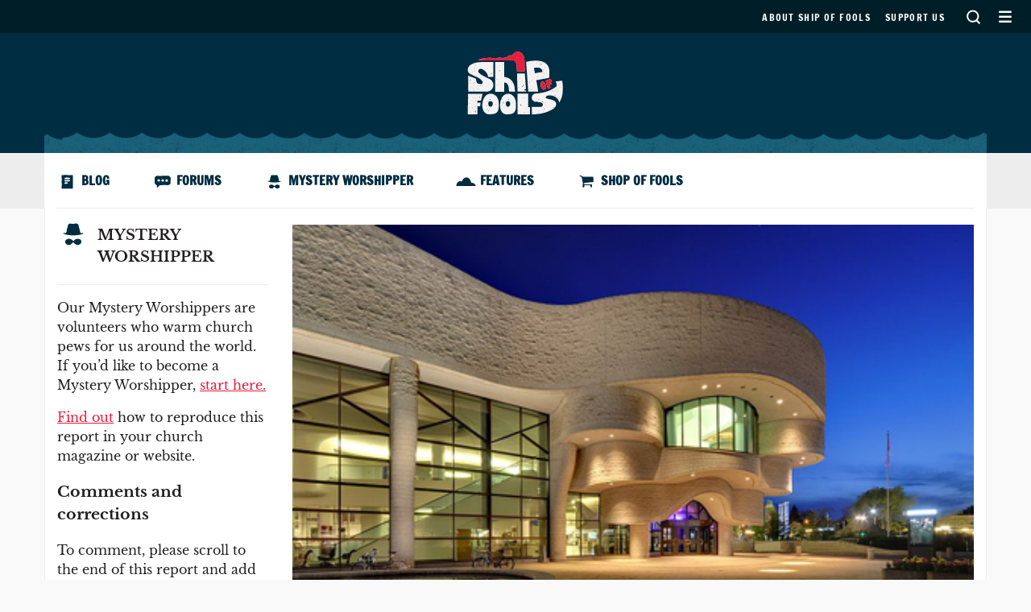

--- FILE ---
content_type: text/html; charset=UTF-8
request_url: https://steam.shipoffools.com/mystery-worshipper/st-onuphrius-at-the-museum-of-civilization-gatineau-qubec-canada/
body_size: 10204
content:
<!doctype html>
<html lang="en-GB">
<head>
	<meta charset="UTF-8">
	<meta name="viewport" content="width=device-width, initial-scale=1">
	<link rel="profile" href="http://gmpg.org/xfn/11">
	<!-- Google fonts -->
	<link href="https://steam.shipoffools.com/wp-content/themes/ship-of-fools/fonts/google-fonts.css" rel="stylesheet">

	<meta name='robots' content='index, follow, max-image-preview:large, max-snippet:-1, max-video-preview:-1' />

	<!-- This site is optimized with the Yoast SEO plugin v19.4 - https://yoast.com/wordpress/plugins/seo/ -->
	<title>Ship of Fools: St Onuphrius, Gatineau, Qubec, Canada</title>
	<link rel="canonical" href="https://shipoffools.com/mystery-worshipper/st-onuphrius-at-the-museum-of-civilization-gatineau-qubec-canada/" />
	<meta property="og:locale" content="en_GB" />
	<meta property="og:type" content="article" />
	<meta property="og:title" content="Ship of Fools: St Onuphrius, Gatineau, Qubec, Canada" />
	<meta property="og:url" content="https://shipoffools.com/mystery-worshipper/st-onuphrius-at-the-museum-of-civilization-gatineau-qubec-canada/" />
	<meta property="og:site_name" content="Ship of Fools" />
	<meta property="article:modified_time" content="2018-03-21T17:41:43+00:00" />
	<meta name="twitter:card" content="summary_large_image" />
	<script type="application/ld+json" class="yoast-schema-graph">{"@context":"https://schema.org","@graph":[{"@type":"WebSite","@id":"http://www.shipoffools.com/#website","url":"http://www.shipoffools.com/","name":"Ship of Fools","description":"The magazine of Christian Unrest","potentialAction":[{"@type":"SearchAction","target":{"@type":"EntryPoint","urlTemplate":"http://www.shipoffools.com/?s={search_term_string}"},"query-input":"required name=search_term_string"}],"inLanguage":"en-GB"},{"@type":"WebPage","@id":"https://shipoffools.com/mystery-worshipper/st-onuphrius-at-the-museum-of-civilization-gatineau-qubec-canada/","url":"https://shipoffools.com/mystery-worshipper/st-onuphrius-at-the-museum-of-civilization-gatineau-qubec-canada/","name":"Ship of Fools: St Onuphrius, Gatineau, Qubec, Canada","isPartOf":{"@id":"http://www.shipoffools.com/#website"},"datePublished":"2013-01-19T12:30:00+00:00","dateModified":"2018-03-21T17:41:43+00:00","breadcrumb":{"@id":"https://shipoffools.com/mystery-worshipper/st-onuphrius-at-the-museum-of-civilization-gatineau-qubec-canada/#breadcrumb"},"inLanguage":"en-GB","potentialAction":[{"@type":"ReadAction","target":["https://shipoffools.com/mystery-worshipper/st-onuphrius-at-the-museum-of-civilization-gatineau-qubec-canada/"]}]},{"@type":"BreadcrumbList","@id":"https://shipoffools.com/mystery-worshipper/st-onuphrius-at-the-museum-of-civilization-gatineau-qubec-canada/#breadcrumb","itemListElement":[{"@type":"ListItem","position":1,"name":"Home","item":"http://www.shipoffools.com/"},{"@type":"ListItem","position":2,"name":"Mystery Reports","item":"http://steam2.xcruciate.co.uk/mystery-worshipper/"},{"@type":"ListItem","position":3,"name":"St Onuphrius, Gatineau, Qubec, Canada"}]}]}</script>
	<!-- / Yoast SEO plugin. -->


<link rel='dns-prefetch' href='//s.w.org' />
<link rel="alternate" type="application/rss+xml" title="Ship of Fools &raquo; Feed" href="https://steam.shipoffools.com/feed/" />
<link rel="alternate" type="application/rss+xml" title="Ship of Fools &raquo; Comments Feed" href="https://steam.shipoffools.com/comments/feed/" />
<link rel="alternate" type="application/rss+xml" title="Ship of Fools &raquo; St Onuphrius, Gatineau, Qubec, Canada Comments Feed" href="https://steam.shipoffools.com/mystery-worshipper/st-onuphrius-at-the-museum-of-civilization-gatineau-qubec-canada/feed/" />
		<script type="text/javascript">
			window._wpemojiSettings = {"baseUrl":"https:\/\/s.w.org\/images\/core\/emoji\/13.1.0\/72x72\/","ext":".png","svgUrl":"https:\/\/s.w.org\/images\/core\/emoji\/13.1.0\/svg\/","svgExt":".svg","source":{"concatemoji":"https:\/\/steam.shipoffools.com\/wp-includes\/js\/wp-emoji-release.min.js?ver=5.8.12"}};
			!function(e,a,t){var n,r,o,i=a.createElement("canvas"),p=i.getContext&&i.getContext("2d");function s(e,t){var a=String.fromCharCode;p.clearRect(0,0,i.width,i.height),p.fillText(a.apply(this,e),0,0);e=i.toDataURL();return p.clearRect(0,0,i.width,i.height),p.fillText(a.apply(this,t),0,0),e===i.toDataURL()}function c(e){var t=a.createElement("script");t.src=e,t.defer=t.type="text/javascript",a.getElementsByTagName("head")[0].appendChild(t)}for(o=Array("flag","emoji"),t.supports={everything:!0,everythingExceptFlag:!0},r=0;r<o.length;r++)t.supports[o[r]]=function(e){if(!p||!p.fillText)return!1;switch(p.textBaseline="top",p.font="600 32px Arial",e){case"flag":return s([127987,65039,8205,9895,65039],[127987,65039,8203,9895,65039])?!1:!s([55356,56826,55356,56819],[55356,56826,8203,55356,56819])&&!s([55356,57332,56128,56423,56128,56418,56128,56421,56128,56430,56128,56423,56128,56447],[55356,57332,8203,56128,56423,8203,56128,56418,8203,56128,56421,8203,56128,56430,8203,56128,56423,8203,56128,56447]);case"emoji":return!s([10084,65039,8205,55357,56613],[10084,65039,8203,55357,56613])}return!1}(o[r]),t.supports.everything=t.supports.everything&&t.supports[o[r]],"flag"!==o[r]&&(t.supports.everythingExceptFlag=t.supports.everythingExceptFlag&&t.supports[o[r]]);t.supports.everythingExceptFlag=t.supports.everythingExceptFlag&&!t.supports.flag,t.DOMReady=!1,t.readyCallback=function(){t.DOMReady=!0},t.supports.everything||(n=function(){t.readyCallback()},a.addEventListener?(a.addEventListener("DOMContentLoaded",n,!1),e.addEventListener("load",n,!1)):(e.attachEvent("onload",n),a.attachEvent("onreadystatechange",function(){"complete"===a.readyState&&t.readyCallback()})),(n=t.source||{}).concatemoji?c(n.concatemoji):n.wpemoji&&n.twemoji&&(c(n.twemoji),c(n.wpemoji)))}(window,document,window._wpemojiSettings);
		</script>
		<style type="text/css">
img.wp-smiley,
img.emoji {
	display: inline !important;
	border: none !important;
	box-shadow: none !important;
	height: 1em !important;
	width: 1em !important;
	margin: 0 .07em !important;
	vertical-align: -0.1em !important;
	background: none !important;
	padding: 0 !important;
}
</style>
	<link rel='stylesheet' id='wp-block-library-css'  href='https://steam.shipoffools.com/wp-includes/css/dist/block-library/style.min.css?ver=5.8.12' type='text/css' media='all' />
<link rel='stylesheet' id='ship-of-fools-style-css'  href='https://steam.shipoffools.com/wp-content/themes/ship-of-fools/dist/main.css?ver=5.8.12' type='text/css' media='all' />
<link rel='stylesheet' id='wp-user-avatar-css'  href='https://steam.shipoffools.com/wp-content/plugins/wp-user-avatar-pro/assets/css/wp-user-avatar.css?ver=4.1.5' type='text/css' media='all' />
<link rel='stylesheet' id='jcrop-css'  href='https://steam.shipoffools.com/wp-includes/js/jcrop/jquery.Jcrop.min.css?ver=0.9.12' type='text/css' media='all' />
<script type='text/javascript' src='https://steam.shipoffools.com/wp-includes/js/jquery/jquery.min.js?ver=3.6.0' id='jquery-core-js'></script>
<script type='text/javascript' src='https://steam.shipoffools.com/wp-includes/js/jquery/jquery-migrate.min.js?ver=3.3.2' id='jquery-migrate-js'></script>
<script type='text/javascript' src='https://steam.shipoffools.com/wp-includes/js/jcrop/jquery.Jcrop.min.js?ver=0.9.12' id='jcrop-js'></script>
<script type='text/javascript' id='wp-user-avatar-imgloader-js-extra'>
/* <![CDATA[ */
var wpua_imgloader_vars = {"url":"https:\/\/steam.shipoffools.com\/wp-admin\/admin-ajax.php","WPUA_URL":"https:\/\/steam.shipoffools.com\/wp-content\/plugins\/wp-user-avatar-pro\/","WPUA_MEDIA":"false","wpua_webcam":"false","wpua_string":{"file_type_error":"File Type is not valid.","file_type_error_description":"Valid File Type is jpeg, png and gif.","file_size_error":"File Size is too big","file_size_error_description":"File uploading limits:  Size 2.00 MB","no_image":"Oops! Seems you didn't select any image.","no_image_instruction":"It's easy. Click within dotted area.","upload_image":"Upload Image","media_uploader":"Media Uploader","drop_instruction":"Drop image here or click to upload.","control_instruction":"Select your image, crop and save it.","close":"Close","save":"Save Image","capture_image":"Capture Image","webcam_on":"Use Camera","mediamanager_on_title":"Media Manager is turned ON.","mediamanager_on_instruction":"Click within dotted area to choose image from media manager"},"restriction":{"strickly_resize":"","max_file_size":"2097152","max_file_width":"","max_file_height":"","wp_user_avatar_thumbnail_w":"150","wp_user_avatar_thumbnail_h":"150"}};
/* ]]> */
</script>
<script type='text/javascript' src='https://steam.shipoffools.com/wp-content/plugins/wp-user-avatar-pro/assets/js/wpua-imgloader.js?ver=4.1.5' id='wp-user-avatar-imgloader-js'></script>
<link rel="EditURI" type="application/rsd+xml" title="RSD" href="https://steam.shipoffools.com/xmlrpc.php?rsd" />
<link rel="wlwmanifest" type="application/wlwmanifest+xml" href="https://steam.shipoffools.com/wp-includes/wlwmanifest.xml" /> 
<link rel='shortlink' href='https://steam.shipoffools.com/?p=1669' />
<link rel="alternate" type="application/json+oembed" href="https://steam.shipoffools.com/wp-json/oembed/1.0/embed?url=https%3A%2F%2Fsteam.shipoffools.com%2Fmystery-worshipper%2Fst-onuphrius-at-the-museum-of-civilization-gatineau-qubec-canada%2F" />
<link rel="alternate" type="text/xml+oembed" href="https://steam.shipoffools.com/wp-json/oembed/1.0/embed?url=https%3A%2F%2Fsteam.shipoffools.com%2Fmystery-worshipper%2Fst-onuphrius-at-the-museum-of-civilization-gatineau-qubec-canada%2F&#038;format=xml" />
<style type="text/css">.recentcomments a{display:inline !important;padding:0 !important;margin:0 !important;}</style>			<style>
			.avatar_overlays p  {
 				background: rgba(0, 0, 0, );
 				color: ;
				}
			.wpuap_tooltip:hover .wpuap_tooltip_content {
		    display: inline;
		    position: absolute;
		    color: ;
		    border: 1px solid ;
		    background: 			}

			.avatar_container [class^=icon-],
			.avatar_container [class*=" icon-"] {
			    color: #0073AA !important;
			}

			#ci-modal,.ci_controls {
			    background-color: #0073AA !important;
			}
						</style>
		<link rel="icon" href="https://steam.shipoffools.com/wp-content/uploads/2018/09/cropped-ShipOfFools-Blue-S-32x32.png" sizes="32x32" />
<link rel="icon" href="https://steam.shipoffools.com/wp-content/uploads/2018/09/cropped-ShipOfFools-Blue-S-192x192.png" sizes="192x192" />
<link rel="apple-touch-icon" href="https://steam.shipoffools.com/wp-content/uploads/2018/09/cropped-ShipOfFools-Blue-S-180x180.png" />
<meta name="msapplication-TileImage" content="https://steam.shipoffools.com/wp-content/uploads/2018/09/cropped-ShipOfFools-Blue-S-270x270.png" />
		<style type="text/css" id="wp-custom-css">
			.quote-red {
	color: #CC0000;
}

.quote-grey {
	color: #888888;
}

		</style>
		</head>

<body class="mystery-worshipper-template-default single single-mystery-worshipper postid-1669">
<div id="page" class="site">
	<a class="skip-link screen-reader-text" href="#content">Skip to content</a>

	<header id="masthead" class="site-header">
		<nav id="top-nav-container">
			<ul id="top-menu" class="menu"><li id="menu-item-68" class="menu-item menu-item-type-post_type menu-item-object-page menu-item-68"><a href="https://steam.shipoffools.com/about-ship-of-fools/">About Ship of Fools</a></li>
<li id="menu-item-9449" class="menu-item menu-item-type-post_type menu-item-object-page menu-item-9449"><a href="https://steam.shipoffools.com/support-us/">Support us</a></li>
</ul>			<a href="https://steam.shipoffools.com?s" class="search-toggle">Search</a>
			<button id="menu-toggle" class="menu-toggle" aria-controls="site-navigation" aria-expanded="false">Secondary Menu</button>
		</nav>
		<div id="site-branding">
			<div class="container">
				<div class="row top-waves">
					<div class="col-xs-12">
													<p class="site-title"><a href="https://steam.shipoffools.com/" rel="home">Ship of Fools</a></p>
											</div>
				</div>
			</div>
		</div><!-- .site-branding -->

		<nav id="primary-navigation" class="main-navigation">
			<div class="container main-navigation__inner">
				<div class="row">
					<div class="col-xs-12">
						<div class="menu-main-menu-container"><ul id="primary-menu" class="menu"><li id="menu-item-246" class="icon-blog menu-item menu-item-type-post_type menu-item-object-page current_page_parent menu-item-246"><a href="https://steam.shipoffools.com/blog/">Blog</a></li>
<li id="menu-item-247" class="icon-forums menu-item menu-item-type-custom menu-item-object-custom menu-item-247"><a href="https://forums.shipoffools.com">Forums</a></li>
<li id="menu-item-70" class="icon-mystery rotate-less menu-item menu-item-type-post_type_archive menu-item-object-mystery-worshipper menu-item-70"><a href="https://steam.shipoffools.com/mystery-worshipper/">Mystery Worshipper</a></li>
<li id="menu-item-2656" class="icon-features menu-item menu-item-type-taxonomy menu-item-object-category menu-item-2656"><a href="https://steam.shipoffools.com/category/features/">Features</a></li>
<li id="menu-item-244" class="icon-shop menu-item menu-item-type-post_type menu-item-object-page menu-item-244"><a href="https://steam.shipoffools.com/shop-of-fools/">Shop of Fools</a></li>
</ul></div>					</div>
				</div>
			</div>
		</nav><!-- #site-navigation -->
	</header><!-- #masthead -->

	<div id="content" class="site-content">

	<div class="container">

		<div id="primary" class="content-area row">

			
				<div class="main-and-sidebar col-xs-12 col-sm-9 col-sm-push-3">

					<!-- This is a duplicate that we show on mobile only -->
					<div id="site-section" class="visible-xs">
						<a href="https://steam.shipoffools.com/mystery-worshipper" class="site-section-link icon-mystery">Mystery Worshipper</a>					</div>

					
							<div class="row">
								<div class="col-xs-12">
									<div class="entry-image">

										<img src="https://shipoffools.com/mystery/2013/media/gatineau_onuphrius_1.jpg" alt="St Onuphrius, Gatineau (Exterior)">
									</div>
								</div>
							</div>
					
					<div class="row">

						<main id="main" class="site-main col-xs-12 col-sm-8 ">

							<article id = "post-1669" class="post-1669 mystery-worshipper type-mystery-worshipper status-publish hentry diocese-eparchy-of-toronto-and-eastern-canada denomination-ukrainian-greek-catholic">

								<header class="entry-header">
									
									<h1 class="entry-title">
										St Onuphrius, Museum of Civilization, Gatineau, Qubec, Canada									</h1>

								</header > <!-- .entry-header -->

								<div class="entry-posted-in">
									<p>
										Denomination <a href="https://steam.shipoffools.com/denomination/ukrainian-greek-catholic/" rel="tag">Ukrainian Greek Catholic</a>									</p>
									<p class="visible-xs">
										<a href="#side-meta" class="small-note">
											Info and corrections &rarr;
										</a>
									</p>
								</div>


								<div class="entry-content" >

									<p>
																				Mystery Worshipper: <a href="https://steam.shipoffools.com/author/augustine-the-aleut/" title="Posts by Augustine the Aleut" rel="author">Augustine the Aleut</a>										<br>Church:
																					<a href="http://www.civilization.ca/cmc/exhibitions/hist/phase2/mod6e.shtml" target="_blank">
										
											St Onuphrius
																					</a>
										
																					<br>Location: Museum of Civilization, Gatineau, Qubec, Canada																				<br>Date of visit: Saturday, 19 January 2013, 12:30pm									</p>

									<p>
										<div style="color:#ec1a3b" id="more-church-info-toggle" class="collapsed" href="#more-church-info" data-toggle="collapse">
											<span class="closed-text">[Click here to display church info]</span>
											<span class="open-text">[Hide church info]</span>
										</div>
									</p>

									<div id="more-church-info" class="collapse">
										<h3>The building</h3><p>The Museum of Civilization, Canada's national museum of history and one of North America's oldest cultural institutions, undulates along the north bank of the Ottawa River directly opposite the Houses of Parliament. Within the museum has been reassembled the Ukrainian Catholic Church of St Onuphrius, originally built in Smoky Lake, Alberta, in 1907 and moved intact in 1996 as a permanent exhibit complete with all of its ritual objects, decor and furnishings. The church is used for occasional services &#150; indeed, the divine liturgy had been held earlier that morning. Today's service took place outdoors on a snowy field.</p>

										<h3>The church</h3><p>This is not a permanent church community, but most of those attending today's service were either from the <a href="http://www.holyspiritseminary.org/" target="_blank">Ukrainian Catholic Seminary of the Holy Spirit</a>, the <a href="http://www.sheptytskyinstitute.ca/" target="_blank">Metropolitan Sheptytsky Institute at St Paul University</a>, or local Ukrainian Catholic parishes.</p>

										<h3>The neighborhood</h3><p>Most of the Hull section of Gatineau had been destroyed in the great fire of 1900, so most of the surrounding buildings date from the Edwardian period. The grey stone Collge de Saint Joseph, a Roman Catholic girls school, faces the museum. The museum itself is but a few hundred metres from the former location of the voyageurs church, at which mass had been said by St Gabriel Lalemant, St Isaac Jogues, and St Jean de Brbeuf.</p>

										<h3>The cast</h3><p>I believe I recognized the Revd Michael Winn, rector of the seminary. Father Stephen and Father Roman were mentioned by name.</p>
									</div>

									<h3>What was the name of the service?</h3>The Great Blessing of Waters
									<h3>How full was the building?</h3><p>I suppose that you might fit about 400-500 in the open space. I counted 30 men, 41 women, and 20 children, but as we were all in a circle around the clergy, it seemed fine. The largest single age group was in the 20s and 30s: seminarians with their wives and batch of recent offspring. About five of those present were likely Chinese or Filipino in origin, either children or teenagers. Perhaps I heard about 15 speaking Ukrainian; the others spoke English.</p>

									<h3>Did anyone welcome you personally?</h3><p>I had come about five minutes late, as is not improper at events of the Eastern churches. I received friendly nods from two of the seminarians and a young woman managing a one-year old child in her arms.</p>

									<h3>Was your pew comfortable?</h3><p>Pew? Ha! I looked for a spot where I would not have to stand in the snow, as that gets uncomfortable after half an hour or so. I was able to move about to keep warm although it was perhaps unnecessary, as it was unseasonably warm at -5C.</p>

									<h3>How would you describe the pre-service atmosphere?</h3><p>As I was late, I could not say. Everyone was fairly relaxed, but attentive to the service. Small children were well-behaved and ambling about. Teenagers were huddled in their conspiratorial clumps, all under the eyes of their parents.</p>

									<h3>What were the exact opening words of the service?</h3><p>I came as the rector was singing: "The voice of one crying in the wilderness: Prepare ye the way of the Lord."</p>

									<h3>What books did the congregation use during the service?</h3><p>A 24-page booklet had been prepared for the event, with the English, French, and Ukrainian texts pointed for chanting.</p>

									<h3>What musical instruments were played?</h3><p>In the Byzantine manner, there was no instrumentation. The choir of the local Ukrainian Catholic seminary led the music.</p>

									<h3>Did anything distract you?</h3><p>I enjoyed looking beyond the choir and the young people holding the icons and banners, over the field and the ice-covered river to the gothic Parliament buildings on the other side of the river. I liked seeing the children and teenagers quite at home during a long service, without being turned into zombies.</p>

									<h3>Was the worship stiff-upper-lip, happy clappy, or what?</h3><p>The service was complex but relaxed, perhaps the result of much practice and rehearsal. The clergy appeared zoned out, but didn't miss a beat. The young women holding the icons by the ice cross looked as if they did this every day. The seminarians knocked the snow from the hems of their cassocks. A gaggle of a half-dozen pre-schoolers of different colours and origins stood by the choir and joined in the chanting. A similar service from three years ago can be found on <a href="http://www.youtube.com/watch?v=4FalL8sgJvc&list=UUnlhVuF007_Adxi22l5qHLQ&index=4" target="_blank">YouTube</a>.</p>

									<h3>Exactly how long was the sermon?</h3><p>No sermon this year. A ten minute discourse in a previous year at -25C had apparently caused a rebellion!</p>

									
									
									<h3>Which part of the service was like being in heaven?</h3><p>The Kievan chant of the ending troparion of the feast wafting over the field toward the river and over the ice to Ottawa. A dozen or so onlookers and museum staff stopped to listen, perhaps puzzled, but certainly transfixed.</p>

									<h3>And which part was like being in... er... the other place?</h3><p>Feeling like an outsider, which sometimes happens in Eastern Christian churches I have visited, where everyone knows everyone else. I did not feel any ethnic exclusion, however.</p>

									<h3>What happened when you hung around after the service looking lost?</h3><p>We were funneled back into the museums lower floor into an entranceway, where we were blessed and given a chunk of antidoron (blessed but unconsecrated bread). We were also provided with bottles for the blessed water from the service, as the custom is to take it home and sprinkle it about ones icon corner.</p>

									<h3>How would you describe the after-service coffee?</h3><p>Everyone toddled into a reception room by the museums great hall, where mulled cider and coffee was available. My cider was quite agreeable. I stood at one of the tables and made brief conversation with a Latin-rite acquaintance who was bemused at the sight of the cassocked seminarians playing with their children.</p>

									<h3>How would you feel about making another visit (where 10 = ecstatic, 0 = terminal)?</h3><p>9 &ndash; This is a special service, held once a year, but I make an effort to attend.</p>

									<h3>Did the service make you feel glad to be a Christian?</h3><p>Yes, for two reasons: Outdoor services have a certain magic, and for me it is doubled in wintertime. It was also magical to see how the Ukrainians had been able to bring their practices to Canada with them, and had fashioned a Christianity that reflects both societies.</p>

									<h3>What one thing will you remember about all this in seven days' time ?</h3><p>The pre-schoolers joining in the chanting.</p>

								</div><!-- .entry-content -->

							</article><!-- #post-1669 -->

							<div id="vanilla-comments"></div>
<script type="text/javascript">
var vanilla_forum_url = 'https://forums.shipoffools.com'; // Required: the full http url & path to your vanilla forum
var vanilla_identifier = '1669'; // Required: your unique identifier for the content being commented on
var vanilla_url = 'https://steam.shipoffools.com/mystery-worshipper/st-onuphrius-at-the-museum-of-civilization-gatineau-qubec-canada/'; // Current page's url
var vanilla_category_id = '25'; // Embed comments in this category
(function() {
	var vanilla = document.createElement('script');
	vanilla.type = 'text/javascript';
	var timestamp = new Date().getTime();
	vanilla.src = vanilla_forum_url + '/js/embed.js';
	(document.getElementsByTagName('head')[0] || document.getElementsByTagName('body')[0]).appendChild(vanilla);
})();
</script>
<noscript>Please enable JavaScript to view the <a href="http://vanillaforums.com/?ref_noscript">comments powered by Vanilla.</a></noscript>
<div class="vanilla-credit"><a class="vanilla-anchor" href="http://vanillaforums.com">Comments by <span class="vanilla-logo">Vanilla</span></a></div>

						</main><!-- #main -->

						
<aside id="secondary" class="widget-area col-xs-12 col-sm-4">
	<div class="widget">
		<h3 class="widget-title">
			Most Popular
		</h3>
		
		<ul class="sidebar-post-list">
			
				
				<li class="sidebar-post-list__item  ">
					<a href="https://steam.shipoffools.com/mystery-worshipper/christ-church-phoenix-arizona-usa/" class="section-mystery_worshipper">

						<div class="sidebar-post__image-container"?>
															<img width="525" height="330" src="https://steam.shipoffools.com/wp-content/uploads/2025/12/phoenix_christ_anglican_1-525x330.jpg" class="attachment-news-block@2x size-news-block@2x wp-post-image" alt="" loading="lazy" srcset="https://steam.shipoffools.com/wp-content/uploads/2025/12/phoenix_christ_anglican_1-525x330.jpg 525w, https://steam.shipoffools.com/wp-content/uploads/2025/12/phoenix_christ_anglican_1-300x188.jpg 300w" sizes="(max-width: 525px) 100vw, 525px" />													</div>

						<h4 class="sidebar-post__title">
							Christ Church Anglican, Phoenix						</h4>

					</a>
				</li>


			
				
				<li class="sidebar-post-list__item  ">
					<a href="https://steam.shipoffools.com/mystery-worshipper/st-johns-highton-victoria-australia/" class="section-mystery_worshipper">

						<div class="sidebar-post__image-container"?>
															<img src="https://shipoffools.com/mystery/2013/media/highton_st_john.jpg" alt="St John&#039;s, Highton, OZ">													</div>

						<h4 class="sidebar-post__title">
							St John's						</h4>

					</a>
				</li>


			
				
				<li class="sidebar-post-list__item  ">
					<a href="https://steam.shipoffools.com/mystery-worshipper/the-church-at-cactus-peoria-arizona-usa/" class="section-mystery_worshipper">

						<div class="sidebar-post__image-container"?>
															<img width="525" height="330" src="https://steam.shipoffools.com/wp-content/uploads/2025/12/peoria_church_cactus-525x330.jpg" class="attachment-news-block@2x size-news-block@2x wp-post-image" alt="" loading="lazy" />													</div>

						<h4 class="sidebar-post__title">
							The Church at Cactus, Peoria						</h4>

					</a>
				</li>


					</ul>
	</div>
</aside><!-- #secondary -->

					</div><!-- .row -->

				</div><!-- .main-and-sidebar -->

				<div id="side-meta" class="col-xs-12 col-sm-3 col-sm-pull-9">
					<div id="site-section">
						<a href="https://steam.shipoffools.com/mystery-worshipper" class="site-section-link icon-mystery">Mystery Worshipper</a>					</div>
					<div id="mw-intro-text">
						<p>Our Mystery Worshippers are volunteers who warm church pews for us around the world. If you&#8217;d like to become a Mystery Worshipper, <a href="/become-a-mystery-worshipper">start here.</a>
</p>
<p>
<a href="/quoting-and-publishing">Find out</a> how to reproduce this report in your church magazine or website.</p>
					</div>

										<h3>
						Comments and corrections
					</h3>
					<p>
						To comment, please scroll to the end of this report and add your thoughts there. To send us factual corrections,
						please <a href="https://steam.shipoffools.com/mystery-corrections?report_id=1669&#038;report_name=St%20Onuphrius,%20Gatineau,%20Qubec,%20Canada">contact us</a>. We also discuss reports on our <a href="https://forums.shipoffools.com/categories/ecclesiantics">Ecclesiantics bulletin board</a>.
					</p>

				</div>



			
		</div><!-- #primary -->

	</div>

			</div><!-- .row -->
		</div><!-- .container -->
	</div><!-- #content -->

	<footer id="colophon" class="site-footer">
		<div class="container">
			<div class="row">
				<div class="site-info col-xs-12">

					<h3>
						The magazine of Christian Unrest					</h3>

				</div><!-- .site-info -->
			</div><!-- .row -->

			<div class="row footer-widgets">
				<div class="col-xs-12 col-sm-6 col-md-3">
					<section id="nav_menu-3" class="widget widget_nav_menu"><div class="menu-main-menu-container"><ul id="menu-main-menu" class="menu"><li class="icon-blog menu-item menu-item-type-post_type menu-item-object-page current_page_parent menu-item-246"><a href="https://steam.shipoffools.com/blog/">Blog</a></li>
<li class="icon-forums menu-item menu-item-type-custom menu-item-object-custom menu-item-247"><a href="https://forums.shipoffools.com">Forums</a></li>
<li class="icon-mystery rotate-less menu-item menu-item-type-post_type_archive menu-item-object-mystery-worshipper menu-item-70"><a href="https://steam.shipoffools.com/mystery-worshipper/">Mystery Worshipper</a></li>
<li class="icon-features menu-item menu-item-type-taxonomy menu-item-object-category menu-item-2656"><a href="https://steam.shipoffools.com/category/features/">Features</a></li>
<li class="icon-shop menu-item menu-item-type-post_type menu-item-object-page menu-item-244"><a href="https://steam.shipoffools.com/shop-of-fools/">Shop of Fools</a></li>
</ul></div></section>				</div>
				<div class="col-xs-12 col-sm-6 col-md-3">
									</div>
				<div class="col-xs-12 col-sm-6 col-md-3">
									</div>
				<div class="col-xs-12 col-sm-6 col-md-3">
					<section id="custom_html-6" class="widget_text widget widget_custom_html"><div class="textwidget custom-html-widget"><ul id="menu-main-menu" class="menu">
                <li class="icon-blog menu-item">
                  <a href="https://twitter.com/shipoffoolscom">
                    <i class="fa fa-twitter"></i> Twitter
                  </a>
                </li>
                <li class="icon-blog menu-item">
                  <a href="https://www.facebook.com/shipoffoolscom/">
                    <i class="fa fa-facebook"></i> Facebook
                  </a>
                </li>
              </ul></div></section>				</div>
			</div>
		</div><!-- .container -->
	</footer><!-- #colophon -->
	<div class="bottom-credits">
		<div class="container">
			<div class="row">
				<div class="col-xs-12">
					&copy; Ship of Fools
				</div>
			</div>
		</div>
	</div>

	<nav id="site-navigation" class="">
		<a class="navigation-logo" href="https://steam.shipoffools.com">
			Ship of Fools
		</a>
		<div class="container">
			<div class="row">
				<div class="col-xs-12 col-sm-6 col-md-3">
					<section id="custom_html-3" class="widget_text widget widget_custom_html"><div class="textwidget custom-html-widget"><div style="font-size: 26px;"><a href="/about-ship-of-fools/">About the Ship</a><br>
<a href="/contact-us/">Contact Us</a><br>
<a href="/support-us/">Support Us</a><br>
<a href="/privacy-notice/">Privacy notice</a>
</div></div></section><section id="custom_html-4" class="widget_text widget widget_custom_html"><div class="textwidget custom-html-widget"><div style="font-size: 26px;">
	<a href="https://forums.shipoffools.com">Forums</a><br>
	<a href="/mystery-worshipper/">Mystery Worshipper</a><br>
	<a href="/category/features/">Features</a><br>
<a href="/shop-of-fools/">Shop of Fools</a>
</div></div></section>				</div>
				<div class="col-xs-12 col-sm-6 col-md-3">
					<section id="nav_menu-6" class="widget widget_nav_menu"><h2 class="widget-title">Blog</h2><div class="menu-blog-container"><ul id="menu-blog" class="menu"><li id="menu-item-2674" class="menu-item menu-item-type-post_type menu-item-object-page current_page_parent menu-item-2674"><a href="https://steam.shipoffools.com/blog/">Latest posts</a></li>
<li id="menu-item-3461" class="menu-item menu-item-type-custom menu-item-object-custom menu-item-3461"><a href="/category/comment/">Comment</a></li>
<li id="menu-item-3458" class="menu-item menu-item-type-custom menu-item-object-custom menu-item-3458"><a href="https://shipoffools.com/category/junk-for-jehovah/">Junk for Jehovah</a></li>
</ul></div></section>				</div>
				<div class="col-xs-12 col-sm-6 col-md-3">
									</div>
				<div class="col-xs-12 col-sm-6 col-md-3">
									</div>
			</div>
		</div>
	</nav>
</div><!-- #page -->

        <script type="text/javascript">
        var vanilla_forum_url = 'https://forums.shipoffools.com';
        (function() {
            var vanilla_count = document.createElement('script');
            vanilla_count.type = 'text/javascript';
            vanilla_count.src = vanilla_forum_url + '/js/count.js';
            (document.getElementsByTagName('head')[0] || document.getElementsByTagName('body')[0]).appendChild(vanilla_count);
        })();
        </script>
    <script type='text/javascript' id='zerospam-js-extra'>
/* <![CDATA[ */
var zerospam = {"key":"RmeUh9ES(TRtsIJdZJ^BV)Q$I@ggzse6AgvMaErx$R(r4a@k0XI9cdpBAS8eTW3f"};
/* ]]> */
</script>
<script type='text/javascript' src='https://steam.shipoffools.com/wp-content/plugins/zero-spam/js/zerospam.js?ver=3.1.1' id='zerospam-js'></script>
<script type='text/javascript' id='ship-of-fools-scripts-js-extra'>
/* <![CDATA[ */
var myAjax = {"ajaxurl":"https:\/\/steam.shipoffools.com\/wp-admin\/admin-ajax.php","homeurl":"https:\/\/steam.shipoffools.com","postId":"1669"};
/* ]]> */
</script>
<script type='text/javascript' src='https://steam.shipoffools.com/wp-content/themes/ship-of-fools/dist/main.js' id='ship-of-fools-scripts-js'></script>
<script type='text/javascript' src='https://steam.shipoffools.com/wp-includes/js/comment-reply.min.js?ver=5.8.12' id='comment-reply-js'></script>
<script type='text/javascript' src='https://steam.shipoffools.com/wp-includes/js/wp-embed.min.js?ver=5.8.12' id='wp-embed-js'></script>

</body>
</html>


--- FILE ---
content_type: image/svg+xml
request_url: https://steam.shipoffools.com/wp-content/themes/ship-of-fools/images/icon-shop-blue.svg
body_size: 2076
content:
<?xml version="1.0" encoding="UTF-8" standalone="no"?><!DOCTYPE svg PUBLIC "-//W3C//DTD SVG 1.1//EN" "http://www.w3.org/Graphics/SVG/1.1/DTD/svg11.dtd"><svg width="100%" height="100%" viewBox="0 0 20 18" version="1.1" xmlns="http://www.w3.org/2000/svg" xmlns:xlink="http://www.w3.org/1999/xlink" xml:space="preserve" xmlns:serif="http://www.serif.com/" style="fill-rule:evenodd;clip-rule:evenodd;stroke-linejoin:round;stroke-miterlimit:1.41421;"><path id="Shop-Icon" serif:id="Shop Icon" d="M19.034,1.976c0,1.003 -0.014,1.933 0.004,2.862c0.019,1.039 0.089,2.078 0.096,3.118c0.004,0.644 -0.897,1.419 -1.588,1.284c-0.993,-0.196 -1.923,-0.021 -2.892,0.148c-1.267,0.221 -2.563,0.272 -3.843,0.429c-1.269,0.157 -2.536,0.34 -3.798,0.54c-0.529,0.084 -1.099,0.857 -0.992,1.264c0.133,0.5 0.74,0.734 1.39,0.627c0.412,-0.067 0.845,-0.015 1.268,0.001c0.91,0.035 1.841,0.221 2.726,0.091c1.594,-0.234 3.149,0.26 4.733,0.082c0.951,-0.107 1.088,0.19 0.982,1.163c-0.073,0.676 0.159,1.394 0.033,2.051c-0.072,0.375 -0.551,0.857 -0.917,0.928c-0.279,0.055 -0.806,-0.394 -0.974,-0.74c-0.205,-0.417 -0.119,-0.967 -0.209,-1.45c-0.129,-0.687 -0.828,-0.913 -1.551,-0.822c-0.82,0.104 -1.67,-0.042 -2.508,-0.076c-1.026,-0.042 -2.054,-0.091 -3.081,-0.12c-1.028,-0.028 -1.447,0.467 -1.242,1.544c0.201,1.057 -0.358,2.009 -1.723,1.481c-0.514,-0.198 -0.826,-1.094 -0.642,-1.817c0.161,-0.628 0.404,-1.254 0.145,-1.924c-0.046,-0.118 0.028,-0.298 0.082,-0.435c0.433,-1.102 0.143,-2.144 -0.142,-3.232c-0.361,-1.383 -0.549,-2.811 -0.815,-4.22c-0.129,-0.683 -0.2,-1.386 -0.421,-2.038c-0.16,-0.47 -0.525,-0.87 -0.82,-1.335c-0.421,-0.045 -0.92,-0.081 -1.413,-0.156c-0.909,-0.139 -0.908,-0.148 -0.613,-1.01c1.163,-0.267 2.288,-0.218 3.32,0.434c0.278,0.176 0.546,0.408 0.735,0.674c0.243,0.342 0.532,0.319 0.888,0.314c0.691,-0.01 1.384,0.053 2.076,0.083c1.014,0.043 2.028,0.127 3.042,0.113c1.06,-0.014 2.119,-0.134 3.18,-0.188c0.306,-0.015 0.636,-0.022 0.919,0.075c0.508,0.175 1.029,-0.255 1.539,0.09c0.122,0.083 0.412,-0.131 0.616,-0.112c0.796,0.071 1.589,0.18 2.41,0.279" style="fill:#002d41;fill-rule:nonzero;"/></svg>